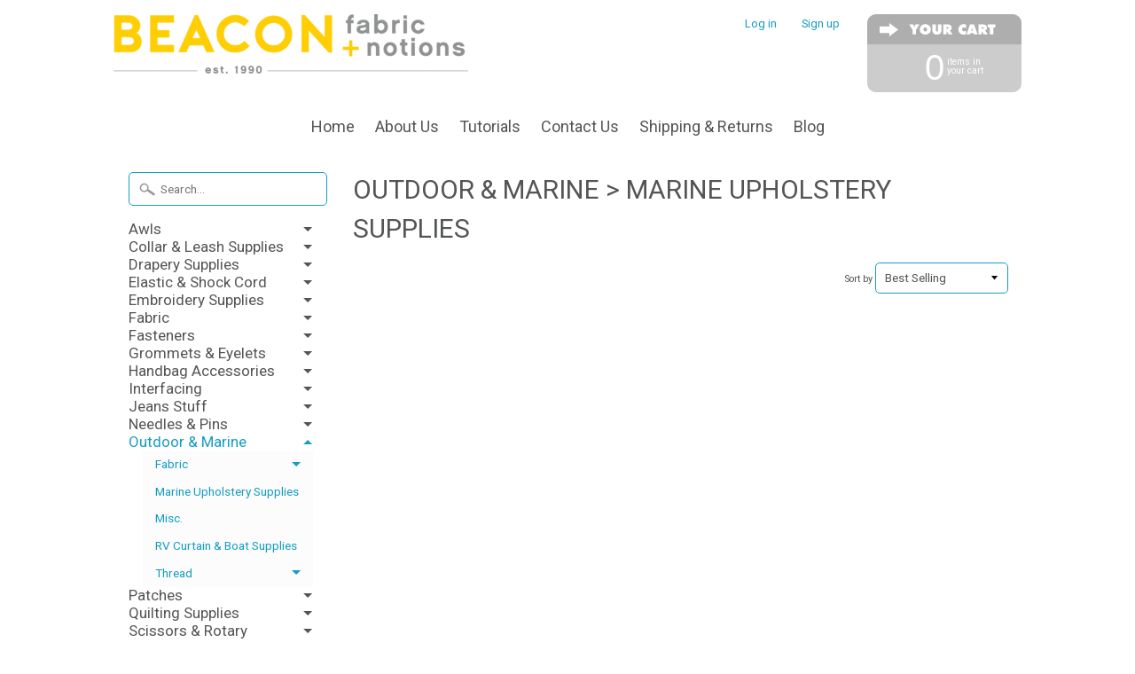

--- FILE ---
content_type: text/html; charset=utf-8
request_url: https://beaconfabric.com/collections/outdoor-marine-marine-upholstery-supplies
body_size: 16863
content:
<!DOCTYPE html>
<!--[if IE 8]> <html class="no-js lt-ie9" lang="en" > <![endif]-->
<!--[if gt IE 8]><!--> <html class="no-js" lang="en" > <!--<![endif]-->
<head>
<meta name="p:domain_verify" content="c24238d4ce954b38b3fffd21160dff6f"/>


 <!-- SEO Manager 6.0.3 -->
<meta name='seomanager' content='6.0' />
<title>Outdoor &amp; Marine &gt; Marine Upholstery Supplies</title>
<meta name='description' content='' /> 
<meta name="robots" content="index"> 
<meta name="robots" content="follow">
<meta name="google-site-verification" content="GRQt1Vekxx5kd6Ny0_ntDKfKhp6BhT-Ladx6OdnI5pQ" />


<!-- end: SEO Manager 6.0.3 -->


<meta name="google-site-verification" content="8yzthxkpGcelhSoDkzMFMIaD0uw7DcB9GIqIo5K-dWM" />
<meta charset="utf-8" />
<meta http-equiv="X-UA-Compatible" content="IE=edge" />  
<script>
document.documentElement.className = document.documentElement.className.replace("no-js","js");
this.top.location !== this.location && (this.top.location = this.location);
</script>  
<meta name="viewport" content="width=device-width, initial-scale=1.0">


  
  
  <link href="//fonts.googleapis.com/css?family=Roboto:400,700" rel="stylesheet" type="text/css" media="all" />


  

   
  
<link rel="shortcut icon" href="//beaconfabric.com/cdn/shop/t/7/assets/favicon.png?v=154893576989180068651491092423" />
<link rel="apple-touch-icon-precomposed" href="//beaconfabric.com/cdn/shop/t/7/assets/favicon-152.png?v=154842028736700409971491092424" />  




<link rel="canonical" href="https://beaconfabric.com/collections/outdoor-marine-marine-upholstery-supplies" /> 


  <meta property="og:type" content="website">
  <meta property="og:title" content="Outdoor &amp; Marine &gt; Marine Upholstery Supplies">
  
  <meta property="og:image" content="http://beaconfabric.com/cdn/shop/t/7/assets/logo.png?v=76760200375678741711491085046">
  <meta property="og:image:secure_url" content="https://beaconfabric.com/cdn/shop/t/7/assets/logo.png?v=76760200375678741711491085046">
  


  <meta property="og:url" content="https://beaconfabric.com/collections/outdoor-marine-marine-upholstery-supplies">
  <meta property="og:site_name" content="Beacon Fabric &amp; Notions">







<link href="//beaconfabric.com/cdn/shop/t/7/assets/styles.scss.css?v=160868276944575591141674755354" rel="stylesheet" type="text/css" media="all" />  

<script type="text/javascript" src="//ajax.googleapis.com/ajax/libs/jquery/1.12.0/jquery.min.js"></script>

<script src="//beaconfabric.com/cdn/shop/t/7/assets/shop.js?v=39091679738656371221489818336" type="text/javascript"></script> 



<script src="//beaconfabric.com/cdn/shopifycloud/storefront/assets/themes_support/option_selection-b017cd28.js" type="text/javascript"></script>

<!--[if lt IE 9]>
<script src="//html5shim.googlecode.com/svn/trunk/html5.js"></script>
<![endif]-->  
  
<script>window.performance && window.performance.mark && window.performance.mark('shopify.content_for_header.start');</script><meta name="google-site-verification" content="GRQt1Vekxx5kd6Ny0_ntDKfKhp6BhT-Ladx6OdnI5pQ">
<meta id="shopify-digital-wallet" name="shopify-digital-wallet" content="/11618410/digital_wallets/dialog">
<meta name="shopify-checkout-api-token" content="df8c849a79e7ad8c01cdb6429d2f4c5b">
<link rel="alternate" type="application/atom+xml" title="Feed" href="/collections/outdoor-marine-marine-upholstery-supplies.atom" />
<link rel="alternate" type="application/json+oembed" href="https://beaconfabric.com/collections/outdoor-marine-marine-upholstery-supplies.oembed">
<script async="async" src="/checkouts/internal/preloads.js?locale=en-US"></script>
<link rel="preconnect" href="https://shop.app" crossorigin="anonymous">
<script async="async" src="https://shop.app/checkouts/internal/preloads.js?locale=en-US&shop_id=11618410" crossorigin="anonymous"></script>
<script id="apple-pay-shop-capabilities" type="application/json">{"shopId":11618410,"countryCode":"US","currencyCode":"USD","merchantCapabilities":["supports3DS"],"merchantId":"gid:\/\/shopify\/Shop\/11618410","merchantName":"Beacon Fabric \u0026 Notions","requiredBillingContactFields":["postalAddress","email"],"requiredShippingContactFields":["postalAddress","email"],"shippingType":"shipping","supportedNetworks":["visa","masterCard","amex","discover","elo","jcb"],"total":{"type":"pending","label":"Beacon Fabric \u0026 Notions","amount":"1.00"},"shopifyPaymentsEnabled":true,"supportsSubscriptions":true}</script>
<script id="shopify-features" type="application/json">{"accessToken":"df8c849a79e7ad8c01cdb6429d2f4c5b","betas":["rich-media-storefront-analytics"],"domain":"beaconfabric.com","predictiveSearch":true,"shopId":11618410,"locale":"en"}</script>
<script>var Shopify = Shopify || {};
Shopify.shop = "fizzy-pops.myshopify.com";
Shopify.locale = "en";
Shopify.currency = {"active":"USD","rate":"1.0"};
Shopify.country = "US";
Shopify.theme = {"name":"Sunrise","id":85844929,"schema_name":null,"schema_version":null,"theme_store_id":57,"role":"main"};
Shopify.theme.handle = "null";
Shopify.theme.style = {"id":null,"handle":null};
Shopify.cdnHost = "beaconfabric.com/cdn";
Shopify.routes = Shopify.routes || {};
Shopify.routes.root = "/";</script>
<script type="module">!function(o){(o.Shopify=o.Shopify||{}).modules=!0}(window);</script>
<script>!function(o){function n(){var o=[];function n(){o.push(Array.prototype.slice.apply(arguments))}return n.q=o,n}var t=o.Shopify=o.Shopify||{};t.loadFeatures=n(),t.autoloadFeatures=n()}(window);</script>
<script>
  window.ShopifyPay = window.ShopifyPay || {};
  window.ShopifyPay.apiHost = "shop.app\/pay";
  window.ShopifyPay.redirectState = null;
</script>
<script id="shop-js-analytics" type="application/json">{"pageType":"collection"}</script>
<script defer="defer" async type="module" src="//beaconfabric.com/cdn/shopifycloud/shop-js/modules/v2/client.init-shop-cart-sync_C5BV16lS.en.esm.js"></script>
<script defer="defer" async type="module" src="//beaconfabric.com/cdn/shopifycloud/shop-js/modules/v2/chunk.common_CygWptCX.esm.js"></script>
<script type="module">
  await import("//beaconfabric.com/cdn/shopifycloud/shop-js/modules/v2/client.init-shop-cart-sync_C5BV16lS.en.esm.js");
await import("//beaconfabric.com/cdn/shopifycloud/shop-js/modules/v2/chunk.common_CygWptCX.esm.js");

  window.Shopify.SignInWithShop?.initShopCartSync?.({"fedCMEnabled":true,"windoidEnabled":true});

</script>
<script>
  window.Shopify = window.Shopify || {};
  if (!window.Shopify.featureAssets) window.Shopify.featureAssets = {};
  window.Shopify.featureAssets['shop-js'] = {"shop-cart-sync":["modules/v2/client.shop-cart-sync_ZFArdW7E.en.esm.js","modules/v2/chunk.common_CygWptCX.esm.js"],"init-fed-cm":["modules/v2/client.init-fed-cm_CmiC4vf6.en.esm.js","modules/v2/chunk.common_CygWptCX.esm.js"],"shop-button":["modules/v2/client.shop-button_tlx5R9nI.en.esm.js","modules/v2/chunk.common_CygWptCX.esm.js"],"shop-cash-offers":["modules/v2/client.shop-cash-offers_DOA2yAJr.en.esm.js","modules/v2/chunk.common_CygWptCX.esm.js","modules/v2/chunk.modal_D71HUcav.esm.js"],"init-windoid":["modules/v2/client.init-windoid_sURxWdc1.en.esm.js","modules/v2/chunk.common_CygWptCX.esm.js"],"shop-toast-manager":["modules/v2/client.shop-toast-manager_ClPi3nE9.en.esm.js","modules/v2/chunk.common_CygWptCX.esm.js"],"init-shop-email-lookup-coordinator":["modules/v2/client.init-shop-email-lookup-coordinator_B8hsDcYM.en.esm.js","modules/v2/chunk.common_CygWptCX.esm.js"],"init-shop-cart-sync":["modules/v2/client.init-shop-cart-sync_C5BV16lS.en.esm.js","modules/v2/chunk.common_CygWptCX.esm.js"],"avatar":["modules/v2/client.avatar_BTnouDA3.en.esm.js"],"pay-button":["modules/v2/client.pay-button_FdsNuTd3.en.esm.js","modules/v2/chunk.common_CygWptCX.esm.js"],"init-customer-accounts":["modules/v2/client.init-customer-accounts_DxDtT_ad.en.esm.js","modules/v2/client.shop-login-button_C5VAVYt1.en.esm.js","modules/v2/chunk.common_CygWptCX.esm.js","modules/v2/chunk.modal_D71HUcav.esm.js"],"init-shop-for-new-customer-accounts":["modules/v2/client.init-shop-for-new-customer-accounts_ChsxoAhi.en.esm.js","modules/v2/client.shop-login-button_C5VAVYt1.en.esm.js","modules/v2/chunk.common_CygWptCX.esm.js","modules/v2/chunk.modal_D71HUcav.esm.js"],"shop-login-button":["modules/v2/client.shop-login-button_C5VAVYt1.en.esm.js","modules/v2/chunk.common_CygWptCX.esm.js","modules/v2/chunk.modal_D71HUcav.esm.js"],"init-customer-accounts-sign-up":["modules/v2/client.init-customer-accounts-sign-up_CPSyQ0Tj.en.esm.js","modules/v2/client.shop-login-button_C5VAVYt1.en.esm.js","modules/v2/chunk.common_CygWptCX.esm.js","modules/v2/chunk.modal_D71HUcav.esm.js"],"shop-follow-button":["modules/v2/client.shop-follow-button_Cva4Ekp9.en.esm.js","modules/v2/chunk.common_CygWptCX.esm.js","modules/v2/chunk.modal_D71HUcav.esm.js"],"checkout-modal":["modules/v2/client.checkout-modal_BPM8l0SH.en.esm.js","modules/v2/chunk.common_CygWptCX.esm.js","modules/v2/chunk.modal_D71HUcav.esm.js"],"lead-capture":["modules/v2/client.lead-capture_Bi8yE_yS.en.esm.js","modules/v2/chunk.common_CygWptCX.esm.js","modules/v2/chunk.modal_D71HUcav.esm.js"],"shop-login":["modules/v2/client.shop-login_D6lNrXab.en.esm.js","modules/v2/chunk.common_CygWptCX.esm.js","modules/v2/chunk.modal_D71HUcav.esm.js"],"payment-terms":["modules/v2/client.payment-terms_CZxnsJam.en.esm.js","modules/v2/chunk.common_CygWptCX.esm.js","modules/v2/chunk.modal_D71HUcav.esm.js"]};
</script>
<script>(function() {
  var isLoaded = false;
  function asyncLoad() {
    if (isLoaded) return;
    isLoaded = true;
    var urls = ["https:\/\/embed.tawk.to\/widget-script\/5967e55d6edc1c10b0345e56\/default.js?shop=fizzy-pops.myshopify.com","https:\/\/cks3.amplifiedcdn.com\/ckjs.production.min.js?unique_id=fizzy-pops.myshopify.com\u0026shop=fizzy-pops.myshopify.com","https:\/\/ccjs.amplifiedcdn.com\/ccjs.umd.js?unique_id=fizzy-pops.myshopify.com\u0026shop=fizzy-pops.myshopify.com"];
    for (var i = 0; i < urls.length; i++) {
      var s = document.createElement('script');
      s.type = 'text/javascript';
      s.async = true;
      s.src = urls[i];
      var x = document.getElementsByTagName('script')[0];
      x.parentNode.insertBefore(s, x);
    }
  };
  if(window.attachEvent) {
    window.attachEvent('onload', asyncLoad);
  } else {
    window.addEventListener('load', asyncLoad, false);
  }
})();</script>
<script id="__st">var __st={"a":11618410,"offset":-25200,"reqid":"289ca2e3-7635-4d12-87fe-54f58333f0dd-1768663870","pageurl":"beaconfabric.com\/collections\/outdoor-marine-marine-upholstery-supplies","u":"abfd1887197f","p":"collection","rtyp":"collection","rid":419151501};</script>
<script>window.ShopifyPaypalV4VisibilityTracking = true;</script>
<script id="captcha-bootstrap">!function(){'use strict';const t='contact',e='account',n='new_comment',o=[[t,t],['blogs',n],['comments',n],[t,'customer']],c=[[e,'customer_login'],[e,'guest_login'],[e,'recover_customer_password'],[e,'create_customer']],r=t=>t.map((([t,e])=>`form[action*='/${t}']:not([data-nocaptcha='true']) input[name='form_type'][value='${e}']`)).join(','),a=t=>()=>t?[...document.querySelectorAll(t)].map((t=>t.form)):[];function s(){const t=[...o],e=r(t);return a(e)}const i='password',u='form_key',d=['recaptcha-v3-token','g-recaptcha-response','h-captcha-response',i],f=()=>{try{return window.sessionStorage}catch{return}},m='__shopify_v',_=t=>t.elements[u];function p(t,e,n=!1){try{const o=window.sessionStorage,c=JSON.parse(o.getItem(e)),{data:r}=function(t){const{data:e,action:n}=t;return t[m]||n?{data:e,action:n}:{data:t,action:n}}(c);for(const[e,n]of Object.entries(r))t.elements[e]&&(t.elements[e].value=n);n&&o.removeItem(e)}catch(o){console.error('form repopulation failed',{error:o})}}const l='form_type',E='cptcha';function T(t){t.dataset[E]=!0}const w=window,h=w.document,L='Shopify',v='ce_forms',y='captcha';let A=!1;((t,e)=>{const n=(g='f06e6c50-85a8-45c8-87d0-21a2b65856fe',I='https://cdn.shopify.com/shopifycloud/storefront-forms-hcaptcha/ce_storefront_forms_captcha_hcaptcha.v1.5.2.iife.js',D={infoText:'Protected by hCaptcha',privacyText:'Privacy',termsText:'Terms'},(t,e,n)=>{const o=w[L][v],c=o.bindForm;if(c)return c(t,g,e,D).then(n);var r;o.q.push([[t,g,e,D],n]),r=I,A||(h.body.append(Object.assign(h.createElement('script'),{id:'captcha-provider',async:!0,src:r})),A=!0)});var g,I,D;w[L]=w[L]||{},w[L][v]=w[L][v]||{},w[L][v].q=[],w[L][y]=w[L][y]||{},w[L][y].protect=function(t,e){n(t,void 0,e),T(t)},Object.freeze(w[L][y]),function(t,e,n,w,h,L){const[v,y,A,g]=function(t,e,n){const i=e?o:[],u=t?c:[],d=[...i,...u],f=r(d),m=r(i),_=r(d.filter((([t,e])=>n.includes(e))));return[a(f),a(m),a(_),s()]}(w,h,L),I=t=>{const e=t.target;return e instanceof HTMLFormElement?e:e&&e.form},D=t=>v().includes(t);t.addEventListener('submit',(t=>{const e=I(t);if(!e)return;const n=D(e)&&!e.dataset.hcaptchaBound&&!e.dataset.recaptchaBound,o=_(e),c=g().includes(e)&&(!o||!o.value);(n||c)&&t.preventDefault(),c&&!n&&(function(t){try{if(!f())return;!function(t){const e=f();if(!e)return;const n=_(t);if(!n)return;const o=n.value;o&&e.removeItem(o)}(t);const e=Array.from(Array(32),(()=>Math.random().toString(36)[2])).join('');!function(t,e){_(t)||t.append(Object.assign(document.createElement('input'),{type:'hidden',name:u})),t.elements[u].value=e}(t,e),function(t,e){const n=f();if(!n)return;const o=[...t.querySelectorAll(`input[type='${i}']`)].map((({name:t})=>t)),c=[...d,...o],r={};for(const[a,s]of new FormData(t).entries())c.includes(a)||(r[a]=s);n.setItem(e,JSON.stringify({[m]:1,action:t.action,data:r}))}(t,e)}catch(e){console.error('failed to persist form',e)}}(e),e.submit())}));const S=(t,e)=>{t&&!t.dataset[E]&&(n(t,e.some((e=>e===t))),T(t))};for(const o of['focusin','change'])t.addEventListener(o,(t=>{const e=I(t);D(e)&&S(e,y())}));const B=e.get('form_key'),M=e.get(l),P=B&&M;t.addEventListener('DOMContentLoaded',(()=>{const t=y();if(P)for(const e of t)e.elements[l].value===M&&p(e,B);[...new Set([...A(),...v().filter((t=>'true'===t.dataset.shopifyCaptcha))])].forEach((e=>S(e,t)))}))}(h,new URLSearchParams(w.location.search),n,t,e,['guest_login'])})(!0,!0)}();</script>
<script integrity="sha256-4kQ18oKyAcykRKYeNunJcIwy7WH5gtpwJnB7kiuLZ1E=" data-source-attribution="shopify.loadfeatures" defer="defer" src="//beaconfabric.com/cdn/shopifycloud/storefront/assets/storefront/load_feature-a0a9edcb.js" crossorigin="anonymous"></script>
<script crossorigin="anonymous" defer="defer" src="//beaconfabric.com/cdn/shopifycloud/storefront/assets/shopify_pay/storefront-65b4c6d7.js?v=20250812"></script>
<script data-source-attribution="shopify.dynamic_checkout.dynamic.init">var Shopify=Shopify||{};Shopify.PaymentButton=Shopify.PaymentButton||{isStorefrontPortableWallets:!0,init:function(){window.Shopify.PaymentButton.init=function(){};var t=document.createElement("script");t.src="https://beaconfabric.com/cdn/shopifycloud/portable-wallets/latest/portable-wallets.en.js",t.type="module",document.head.appendChild(t)}};
</script>
<script data-source-attribution="shopify.dynamic_checkout.buyer_consent">
  function portableWalletsHideBuyerConsent(e){var t=document.getElementById("shopify-buyer-consent"),n=document.getElementById("shopify-subscription-policy-button");t&&n&&(t.classList.add("hidden"),t.setAttribute("aria-hidden","true"),n.removeEventListener("click",e))}function portableWalletsShowBuyerConsent(e){var t=document.getElementById("shopify-buyer-consent"),n=document.getElementById("shopify-subscription-policy-button");t&&n&&(t.classList.remove("hidden"),t.removeAttribute("aria-hidden"),n.addEventListener("click",e))}window.Shopify?.PaymentButton&&(window.Shopify.PaymentButton.hideBuyerConsent=portableWalletsHideBuyerConsent,window.Shopify.PaymentButton.showBuyerConsent=portableWalletsShowBuyerConsent);
</script>
<script data-source-attribution="shopify.dynamic_checkout.cart.bootstrap">document.addEventListener("DOMContentLoaded",(function(){function t(){return document.querySelector("shopify-accelerated-checkout-cart, shopify-accelerated-checkout")}if(t())Shopify.PaymentButton.init();else{new MutationObserver((function(e,n){t()&&(Shopify.PaymentButton.init(),n.disconnect())})).observe(document.body,{childList:!0,subtree:!0})}}));
</script>
<link id="shopify-accelerated-checkout-styles" rel="stylesheet" media="screen" href="https://beaconfabric.com/cdn/shopifycloud/portable-wallets/latest/accelerated-checkout-backwards-compat.css" crossorigin="anonymous">
<style id="shopify-accelerated-checkout-cart">
        #shopify-buyer-consent {
  margin-top: 1em;
  display: inline-block;
  width: 100%;
}

#shopify-buyer-consent.hidden {
  display: none;
}

#shopify-subscription-policy-button {
  background: none;
  border: none;
  padding: 0;
  text-decoration: underline;
  font-size: inherit;
  cursor: pointer;
}

#shopify-subscription-policy-button::before {
  box-shadow: none;
}

      </style>

<script>window.performance && window.performance.mark && window.performance.mark('shopify.content_for_header.end');</script>
  
  <script>
                    var baconMenu = { force_load_jquery: 
                      false}; 
                    baconMenu.menus = [{"handle":"adhesives-10222","sort_order_type":"manual","options":{"max_collections":99999,"max_products":99999,"link_color":"#333","offset":0,"mobile_width":500,"border_color":"#ccc","highlight_color":"#333","background_color":"white","font_size":"1em","animation":"slide","z_index":300,"disable_at_width":0,"layout":"left-to-right","mobile_text_align":"left","padding":30,"vertical_align":"middle","trigger_event":"hover","hover_delay":200,"image_size":80,"show_more_sub_items":true,"more_sub_items_wording":"All","spacing":"normal","image_quality":"large","split_columns":0,"float_columns":false,"sub_item_padding":"normal","top_level_columns":"auto","horizontal_offset":0},"sub_items":{"max_children":0,"items":[]}},{"handle":"tools--9535","sort_order_type":"manual","options":{"max_collections":99999,"max_products":99999,"link_color":"#333","offset":0,"mobile_width":500,"border_color":"#ccc","highlight_color":"#333","background_color":"white","font_size":"1em","animation":"slide","z_index":300,"disable_at_width":0,"layout":"left-to-right","mobile_text_align":"left","padding":30,"vertical_align":"middle","trigger_event":"hover","hover_delay":200,"image_size":80,"show_more_sub_items":true,"more_sub_items_wording":"All","spacing":"normal","image_quality":"large","split_columns":0,"float_columns":false,"sub_item_padding":"normal","top_level_columns":"auto","horizontal_offset":0},"sub_items":{"max_children":0,"items":[]}},{"handle":"upholstery-supplies-8504","sort_order_type":"manual","options":{"max_collections":99999,"max_products":99999,"link_color":"#333","offset":0,"mobile_width":500,"border_color":"#ccc","highlight_color":"#333","background_color":"white","font_size":"1em","animation":"slide","z_index":300,"disable_at_width":0,"layout":"left-to-right","mobile_text_align":"left","padding":30,"vertical_align":"middle","trigger_event":"hover","hover_delay":200,"image_size":80,"show_more_sub_items":true,"more_sub_items_wording":"All","spacing":"normal","image_quality":"large","split_columns":0,"float_columns":false,"sub_item_padding":"normal","top_level_columns":"auto","horizontal_offset":0},"sub_items":{"max_children":0,"items":[]}},{"handle":"drapery-supplies-8503","sort_order_type":"manual","options":{"max_collections":99999,"max_products":99999,"link_color":"#333","offset":0,"mobile_width":500,"border_color":"#ccc","highlight_color":"#333","background_color":"white","font_size":"1em","animation":"slide","z_index":300,"disable_at_width":0,"layout":"left-to-right","mobile_text_align":"left","padding":30,"vertical_align":"middle","trigger_event":"hover","hover_delay":200,"image_size":80,"show_more_sub_items":true,"more_sub_items_wording":"All","spacing":"normal","image_quality":"large","split_columns":0,"float_columns":false,"sub_item_padding":"normal","top_level_columns":"auto","horizontal_offset":0},"sub_items":{"max_children":0,"items":[]}},{"handle":"notions-8121","sort_order_type":"manual","options":{"max_collections":99999,"max_products":99999,"link_color":"#333","offset":0,"mobile_width":1800,"border_color":"#ccc","highlight_color":"#333","background_color":"white","font_size":"1em","animation":"slide","z_index":300,"disable_at_width":0,"layout":"left-to-right","mobile_text_align":"left","padding":30,"vertical_align":"middle","trigger_event":"hover","hover_delay":200,"image_size":80,"show_more_sub_items":false,"more_sub_items_wording":"All","spacing":"normal","image_quality":"large","split_columns":0,"float_columns":false,"sub_item_padding":"normal","top_level_columns":"auto","horizontal_offset":0},"sub_items":{"max_children":0,"items":[]}},{"handle":"thread-8120","sort_order_type":"manual","options":{"max_collections":99999,"max_products":99999,"link_color":"#333","offset":0,"mobile_width":1800,"border_color":"#ccc","highlight_color":"#333","background_color":"white","font_size":"1em","animation":"slide","z_index":300,"disable_at_width":0,"layout":"left-to-right","mobile_text_align":"left","padding":30,"vertical_align":"middle","trigger_event":"hover","hover_delay":200,"image_size":80,"show_more_sub_items":false,"more_sub_items_wording":"All","spacing":"normal","image_quality":"large","split_columns":0,"float_columns":false,"sub_item_padding":"normal","top_level_columns":"auto","horizontal_offset":0},"sub_items":{"max_children":0,"items":[]}},{"handle":"zippers-8119","sort_order_type":"manual","options":{"max_collections":99999,"max_products":99999,"link_color":"#333","offset":0,"mobile_width":1800,"border_color":"#ccc","highlight_color":"#333","background_color":"white","font_size":"1em","animation":"slide","z_index":300,"disable_at_width":0,"layout":"left-to-right","mobile_text_align":"left","padding":30,"vertical_align":"middle","trigger_event":"hover","hover_delay":200,"image_size":80,"show_more_sub_items":false,"more_sub_items_wording":"All","spacing":"normal","image_quality":"large","split_columns":0,"float_columns":false,"sub_item_padding":"normal","top_level_columns":"auto","horizontal_offset":0},"sub_items":{"max_children":0,"items":[]}},{"handle":"home-6147","sort_order_type":"manual","options":{"max_collections":99999,"max_products":99999,"link_color":"#333","offset":0,"mobile_width":1800,"border_color":"#ccc","highlight_color":"#333","background_color":"white","font_size":"1em","animation":"slide","z_index":300,"disable_at_width":0,"layout":"left-to-right","mobile_text_align":"left","padding":30,"vertical_align":"middle","trigger_event":"hover","hover_delay":200,"image_size":80,"show_more_sub_items":false,"more_sub_items_wording":"All","spacing":"normal","image_quality":"large","split_columns":0,"float_columns":false,"sub_item_padding":"normal","top_level_columns":"auto","horizontal_offset":0},"sub_items":{"max_children":0,"items":[]}},{"handle":"fabrics-6212","sort_order_type":"manual","options":{"max_collections":99999,"max_products":99999,"link_color":"#333","offset":0,"mobile_width":1800,"border_color":"#ccc","highlight_color":"#333","background_color":"white","font_size":"1em","animation":"slide","z_index":300,"disable_at_width":0,"layout":"left-to-right","mobile_text_align":"left","padding":30,"vertical_align":"middle","trigger_event":"hover","hover_delay":200,"image_size":80,"show_more_sub_items":false,"more_sub_items_wording":"All","spacing":"normal","image_quality":"large","split_columns":0,"float_columns":false,"sub_item_padding":"normal","top_level_columns":"auto","horizontal_offset":0},"sub_items":{"max_children":0,"items":[]}},{"handle":"buttons-6927","sort_order_type":"manual","options":{"max_collections":99999,"max_products":99999,"link_color":"#333","offset":0,"mobile_width":1800,"border_color":"#ccc","highlight_color":"#333","background_color":"white","font_size":"1em","animation":"slide","z_index":300,"disable_at_width":0,"layout":"left-to-right","mobile_text_align":"left","padding":30,"vertical_align":"middle","trigger_event":"hover","hover_delay":200,"image_size":80,"show_more_sub_items":false,"more_sub_items_wording":"All","spacing":"normal","image_quality":"large","split_columns":0,"float_columns":false,"sub_item_padding":"normal","top_level_columns":"auto","horizontal_offset":0},"sub_items":{"max_children":0,"items":[]}},{"handle":"books-6928","sort_order_type":"manual","options":{"max_collections":99999,"max_products":99999,"link_color":"#333","offset":0,"mobile_width":1800,"border_color":"#ccc","highlight_color":"#333","background_color":"white","font_size":"1em","animation":"slide","z_index":300,"disable_at_width":0,"layout":"left-to-right","mobile_text_align":"left","padding":30,"vertical_align":"middle","trigger_event":"hover","hover_delay":200,"image_size":80,"show_more_sub_items":false,"more_sub_items_wording":"All","spacing":"normal","image_quality":"large","split_columns":0,"float_columns":false,"sub_item_padding":"normal","top_level_columns":"auto","horizontal_offset":0},"sub_items":{"max_children":0,"items":[]}}];
                    </script><script src='//baconmenu.herokuapp.com/assets/bacon-50a6a9f4c7fa14a6669b58ab3cb4732d.js' async></script><link rel='stylesheet' href='//baconmenu.herokuapp.com/assets/menu/bacon-b495f3775e0624d16d1379bd41638956.css'><style>#bacon-highway.bacon-menu.bacon-highway-menu {

}

#bacon-highway.bacon-menu.bacon-highway-menu.bacon-mobile {
  display: block !important;
}

#bacon-highway.bacon-menu.bacon-highway-menu.bacon-mobile .bacon-highway-mobile.active {
  background: #d3c35d !important;
  text-transform: uppercase !important;
  font-weight: normal;
}

#bacon-highway.bacon-menu.bacon-highway-menu.bacon-mobile .bacon-highway-mobile:hover {
  background: #709899 !important;
}

#side-menu a.newfont {
  background: none !important;
  margin: 0; 
  padding: 0 !important; 
  line-height: 1.2; 
  border-radius: 0 !important;
  cursor: pointer;
  background-color: 0 !important; 
  background-image: -webkit-gradient(linear, left top, left bottom, from(#709899), to(#709899)); 
  background-image: none !important;
}</style>
  

























<!-- BeginConsistentCartAddon -->  <script>    Shopify.customer_logged_in = false ;  Shopify.customer_email = "" ;  Shopify.log_uuids = true;    </script>  <!-- EndConsistentCartAddon -->
<link href="https://monorail-edge.shopifysvc.com" rel="dns-prefetch">
<script>(function(){if ("sendBeacon" in navigator && "performance" in window) {try {var session_token_from_headers = performance.getEntriesByType('navigation')[0].serverTiming.find(x => x.name == '_s').description;} catch {var session_token_from_headers = undefined;}var session_cookie_matches = document.cookie.match(/_shopify_s=([^;]*)/);var session_token_from_cookie = session_cookie_matches && session_cookie_matches.length === 2 ? session_cookie_matches[1] : "";var session_token = session_token_from_headers || session_token_from_cookie || "";function handle_abandonment_event(e) {var entries = performance.getEntries().filter(function(entry) {return /monorail-edge.shopifysvc.com/.test(entry.name);});if (!window.abandonment_tracked && entries.length === 0) {window.abandonment_tracked = true;var currentMs = Date.now();var navigation_start = performance.timing.navigationStart;var payload = {shop_id: 11618410,url: window.location.href,navigation_start,duration: currentMs - navigation_start,session_token,page_type: "collection"};window.navigator.sendBeacon("https://monorail-edge.shopifysvc.com/v1/produce", JSON.stringify({schema_id: "online_store_buyer_site_abandonment/1.1",payload: payload,metadata: {event_created_at_ms: currentMs,event_sent_at_ms: currentMs}}));}}window.addEventListener('pagehide', handle_abandonment_event);}}());</script>
<script id="web-pixels-manager-setup">(function e(e,d,r,n,o){if(void 0===o&&(o={}),!Boolean(null===(a=null===(i=window.Shopify)||void 0===i?void 0:i.analytics)||void 0===a?void 0:a.replayQueue)){var i,a;window.Shopify=window.Shopify||{};var t=window.Shopify;t.analytics=t.analytics||{};var s=t.analytics;s.replayQueue=[],s.publish=function(e,d,r){return s.replayQueue.push([e,d,r]),!0};try{self.performance.mark("wpm:start")}catch(e){}var l=function(){var e={modern:/Edge?\/(1{2}[4-9]|1[2-9]\d|[2-9]\d{2}|\d{4,})\.\d+(\.\d+|)|Firefox\/(1{2}[4-9]|1[2-9]\d|[2-9]\d{2}|\d{4,})\.\d+(\.\d+|)|Chrom(ium|e)\/(9{2}|\d{3,})\.\d+(\.\d+|)|(Maci|X1{2}).+ Version\/(15\.\d+|(1[6-9]|[2-9]\d|\d{3,})\.\d+)([,.]\d+|)( \(\w+\)|)( Mobile\/\w+|) Safari\/|Chrome.+OPR\/(9{2}|\d{3,})\.\d+\.\d+|(CPU[ +]OS|iPhone[ +]OS|CPU[ +]iPhone|CPU IPhone OS|CPU iPad OS)[ +]+(15[._]\d+|(1[6-9]|[2-9]\d|\d{3,})[._]\d+)([._]\d+|)|Android:?[ /-](13[3-9]|1[4-9]\d|[2-9]\d{2}|\d{4,})(\.\d+|)(\.\d+|)|Android.+Firefox\/(13[5-9]|1[4-9]\d|[2-9]\d{2}|\d{4,})\.\d+(\.\d+|)|Android.+Chrom(ium|e)\/(13[3-9]|1[4-9]\d|[2-9]\d{2}|\d{4,})\.\d+(\.\d+|)|SamsungBrowser\/([2-9]\d|\d{3,})\.\d+/,legacy:/Edge?\/(1[6-9]|[2-9]\d|\d{3,})\.\d+(\.\d+|)|Firefox\/(5[4-9]|[6-9]\d|\d{3,})\.\d+(\.\d+|)|Chrom(ium|e)\/(5[1-9]|[6-9]\d|\d{3,})\.\d+(\.\d+|)([\d.]+$|.*Safari\/(?![\d.]+ Edge\/[\d.]+$))|(Maci|X1{2}).+ Version\/(10\.\d+|(1[1-9]|[2-9]\d|\d{3,})\.\d+)([,.]\d+|)( \(\w+\)|)( Mobile\/\w+|) Safari\/|Chrome.+OPR\/(3[89]|[4-9]\d|\d{3,})\.\d+\.\d+|(CPU[ +]OS|iPhone[ +]OS|CPU[ +]iPhone|CPU IPhone OS|CPU iPad OS)[ +]+(10[._]\d+|(1[1-9]|[2-9]\d|\d{3,})[._]\d+)([._]\d+|)|Android:?[ /-](13[3-9]|1[4-9]\d|[2-9]\d{2}|\d{4,})(\.\d+|)(\.\d+|)|Mobile Safari.+OPR\/([89]\d|\d{3,})\.\d+\.\d+|Android.+Firefox\/(13[5-9]|1[4-9]\d|[2-9]\d{2}|\d{4,})\.\d+(\.\d+|)|Android.+Chrom(ium|e)\/(13[3-9]|1[4-9]\d|[2-9]\d{2}|\d{4,})\.\d+(\.\d+|)|Android.+(UC? ?Browser|UCWEB|U3)[ /]?(15\.([5-9]|\d{2,})|(1[6-9]|[2-9]\d|\d{3,})\.\d+)\.\d+|SamsungBrowser\/(5\.\d+|([6-9]|\d{2,})\.\d+)|Android.+MQ{2}Browser\/(14(\.(9|\d{2,})|)|(1[5-9]|[2-9]\d|\d{3,})(\.\d+|))(\.\d+|)|K[Aa][Ii]OS\/(3\.\d+|([4-9]|\d{2,})\.\d+)(\.\d+|)/},d=e.modern,r=e.legacy,n=navigator.userAgent;return n.match(d)?"modern":n.match(r)?"legacy":"unknown"}(),u="modern"===l?"modern":"legacy",c=(null!=n?n:{modern:"",legacy:""})[u],f=function(e){return[e.baseUrl,"/wpm","/b",e.hashVersion,"modern"===e.buildTarget?"m":"l",".js"].join("")}({baseUrl:d,hashVersion:r,buildTarget:u}),m=function(e){var d=e.version,r=e.bundleTarget,n=e.surface,o=e.pageUrl,i=e.monorailEndpoint;return{emit:function(e){var a=e.status,t=e.errorMsg,s=(new Date).getTime(),l=JSON.stringify({metadata:{event_sent_at_ms:s},events:[{schema_id:"web_pixels_manager_load/3.1",payload:{version:d,bundle_target:r,page_url:o,status:a,surface:n,error_msg:t},metadata:{event_created_at_ms:s}}]});if(!i)return console&&console.warn&&console.warn("[Web Pixels Manager] No Monorail endpoint provided, skipping logging."),!1;try{return self.navigator.sendBeacon.bind(self.navigator)(i,l)}catch(e){}var u=new XMLHttpRequest;try{return u.open("POST",i,!0),u.setRequestHeader("Content-Type","text/plain"),u.send(l),!0}catch(e){return console&&console.warn&&console.warn("[Web Pixels Manager] Got an unhandled error while logging to Monorail."),!1}}}}({version:r,bundleTarget:l,surface:e.surface,pageUrl:self.location.href,monorailEndpoint:e.monorailEndpoint});try{o.browserTarget=l,function(e){var d=e.src,r=e.async,n=void 0===r||r,o=e.onload,i=e.onerror,a=e.sri,t=e.scriptDataAttributes,s=void 0===t?{}:t,l=document.createElement("script"),u=document.querySelector("head"),c=document.querySelector("body");if(l.async=n,l.src=d,a&&(l.integrity=a,l.crossOrigin="anonymous"),s)for(var f in s)if(Object.prototype.hasOwnProperty.call(s,f))try{l.dataset[f]=s[f]}catch(e){}if(o&&l.addEventListener("load",o),i&&l.addEventListener("error",i),u)u.appendChild(l);else{if(!c)throw new Error("Did not find a head or body element to append the script");c.appendChild(l)}}({src:f,async:!0,onload:function(){if(!function(){var e,d;return Boolean(null===(d=null===(e=window.Shopify)||void 0===e?void 0:e.analytics)||void 0===d?void 0:d.initialized)}()){var d=window.webPixelsManager.init(e)||void 0;if(d){var r=window.Shopify.analytics;r.replayQueue.forEach((function(e){var r=e[0],n=e[1],o=e[2];d.publishCustomEvent(r,n,o)})),r.replayQueue=[],r.publish=d.publishCustomEvent,r.visitor=d.visitor,r.initialized=!0}}},onerror:function(){return m.emit({status:"failed",errorMsg:"".concat(f," has failed to load")})},sri:function(e){var d=/^sha384-[A-Za-z0-9+/=]+$/;return"string"==typeof e&&d.test(e)}(c)?c:"",scriptDataAttributes:o}),m.emit({status:"loading"})}catch(e){m.emit({status:"failed",errorMsg:(null==e?void 0:e.message)||"Unknown error"})}}})({shopId: 11618410,storefrontBaseUrl: "https://beaconfabric.com",extensionsBaseUrl: "https://extensions.shopifycdn.com/cdn/shopifycloud/web-pixels-manager",monorailEndpoint: "https://monorail-edge.shopifysvc.com/unstable/produce_batch",surface: "storefront-renderer",enabledBetaFlags: ["2dca8a86"],webPixelsConfigList: [{"id":"899547425","configuration":"{\"config\":\"{\\\"pixel_id\\\":\\\"GT-NC6VJFL\\\",\\\"target_country\\\":\\\"US\\\",\\\"gtag_events\\\":[{\\\"type\\\":\\\"purchase\\\",\\\"action_label\\\":\\\"MC-72FX5KQMV4\\\"},{\\\"type\\\":\\\"page_view\\\",\\\"action_label\\\":\\\"MC-72FX5KQMV4\\\"},{\\\"type\\\":\\\"view_item\\\",\\\"action_label\\\":\\\"MC-72FX5KQMV4\\\"}],\\\"enable_monitoring_mode\\\":false}\"}","eventPayloadVersion":"v1","runtimeContext":"OPEN","scriptVersion":"b2a88bafab3e21179ed38636efcd8a93","type":"APP","apiClientId":1780363,"privacyPurposes":[],"dataSharingAdjustments":{"protectedCustomerApprovalScopes":["read_customer_address","read_customer_email","read_customer_name","read_customer_personal_data","read_customer_phone"]}},{"id":"141361441","eventPayloadVersion":"v1","runtimeContext":"LAX","scriptVersion":"1","type":"CUSTOM","privacyPurposes":["ANALYTICS"],"name":"Google Analytics tag (migrated)"},{"id":"shopify-app-pixel","configuration":"{}","eventPayloadVersion":"v1","runtimeContext":"STRICT","scriptVersion":"0450","apiClientId":"shopify-pixel","type":"APP","privacyPurposes":["ANALYTICS","MARKETING"]},{"id":"shopify-custom-pixel","eventPayloadVersion":"v1","runtimeContext":"LAX","scriptVersion":"0450","apiClientId":"shopify-pixel","type":"CUSTOM","privacyPurposes":["ANALYTICS","MARKETING"]}],isMerchantRequest: false,initData: {"shop":{"name":"Beacon Fabric \u0026 Notions","paymentSettings":{"currencyCode":"USD"},"myshopifyDomain":"fizzy-pops.myshopify.com","countryCode":"US","storefrontUrl":"https:\/\/beaconfabric.com"},"customer":null,"cart":null,"checkout":null,"productVariants":[],"purchasingCompany":null},},"https://beaconfabric.com/cdn","fcfee988w5aeb613cpc8e4bc33m6693e112",{"modern":"","legacy":""},{"shopId":"11618410","storefrontBaseUrl":"https:\/\/beaconfabric.com","extensionBaseUrl":"https:\/\/extensions.shopifycdn.com\/cdn\/shopifycloud\/web-pixels-manager","surface":"storefront-renderer","enabledBetaFlags":"[\"2dca8a86\"]","isMerchantRequest":"false","hashVersion":"fcfee988w5aeb613cpc8e4bc33m6693e112","publish":"custom","events":"[[\"page_viewed\",{}],[\"collection_viewed\",{\"collection\":{\"id\":\"419151501\",\"title\":\"Outdoor \u0026 Marine \u003e Marine Upholstery Supplies\",\"productVariants\":[]}}]]"});</script><script>
  window.ShopifyAnalytics = window.ShopifyAnalytics || {};
  window.ShopifyAnalytics.meta = window.ShopifyAnalytics.meta || {};
  window.ShopifyAnalytics.meta.currency = 'USD';
  var meta = {"products":[],"page":{"pageType":"collection","resourceType":"collection","resourceId":419151501,"requestId":"289ca2e3-7635-4d12-87fe-54f58333f0dd-1768663870"}};
  for (var attr in meta) {
    window.ShopifyAnalytics.meta[attr] = meta[attr];
  }
</script>
<script class="analytics">
  (function () {
    var customDocumentWrite = function(content) {
      var jquery = null;

      if (window.jQuery) {
        jquery = window.jQuery;
      } else if (window.Checkout && window.Checkout.$) {
        jquery = window.Checkout.$;
      }

      if (jquery) {
        jquery('body').append(content);
      }
    };

    var hasLoggedConversion = function(token) {
      if (token) {
        return document.cookie.indexOf('loggedConversion=' + token) !== -1;
      }
      return false;
    }

    var setCookieIfConversion = function(token) {
      if (token) {
        var twoMonthsFromNow = new Date(Date.now());
        twoMonthsFromNow.setMonth(twoMonthsFromNow.getMonth() + 2);

        document.cookie = 'loggedConversion=' + token + '; expires=' + twoMonthsFromNow;
      }
    }

    var trekkie = window.ShopifyAnalytics.lib = window.trekkie = window.trekkie || [];
    if (trekkie.integrations) {
      return;
    }
    trekkie.methods = [
      'identify',
      'page',
      'ready',
      'track',
      'trackForm',
      'trackLink'
    ];
    trekkie.factory = function(method) {
      return function() {
        var args = Array.prototype.slice.call(arguments);
        args.unshift(method);
        trekkie.push(args);
        return trekkie;
      };
    };
    for (var i = 0; i < trekkie.methods.length; i++) {
      var key = trekkie.methods[i];
      trekkie[key] = trekkie.factory(key);
    }
    trekkie.load = function(config) {
      trekkie.config = config || {};
      trekkie.config.initialDocumentCookie = document.cookie;
      var first = document.getElementsByTagName('script')[0];
      var script = document.createElement('script');
      script.type = 'text/javascript';
      script.onerror = function(e) {
        var scriptFallback = document.createElement('script');
        scriptFallback.type = 'text/javascript';
        scriptFallback.onerror = function(error) {
                var Monorail = {
      produce: function produce(monorailDomain, schemaId, payload) {
        var currentMs = new Date().getTime();
        var event = {
          schema_id: schemaId,
          payload: payload,
          metadata: {
            event_created_at_ms: currentMs,
            event_sent_at_ms: currentMs
          }
        };
        return Monorail.sendRequest("https://" + monorailDomain + "/v1/produce", JSON.stringify(event));
      },
      sendRequest: function sendRequest(endpointUrl, payload) {
        // Try the sendBeacon API
        if (window && window.navigator && typeof window.navigator.sendBeacon === 'function' && typeof window.Blob === 'function' && !Monorail.isIos12()) {
          var blobData = new window.Blob([payload], {
            type: 'text/plain'
          });

          if (window.navigator.sendBeacon(endpointUrl, blobData)) {
            return true;
          } // sendBeacon was not successful

        } // XHR beacon

        var xhr = new XMLHttpRequest();

        try {
          xhr.open('POST', endpointUrl);
          xhr.setRequestHeader('Content-Type', 'text/plain');
          xhr.send(payload);
        } catch (e) {
          console.log(e);
        }

        return false;
      },
      isIos12: function isIos12() {
        return window.navigator.userAgent.lastIndexOf('iPhone; CPU iPhone OS 12_') !== -1 || window.navigator.userAgent.lastIndexOf('iPad; CPU OS 12_') !== -1;
      }
    };
    Monorail.produce('monorail-edge.shopifysvc.com',
      'trekkie_storefront_load_errors/1.1',
      {shop_id: 11618410,
      theme_id: 85844929,
      app_name: "storefront",
      context_url: window.location.href,
      source_url: "//beaconfabric.com/cdn/s/trekkie.storefront.cd680fe47e6c39ca5d5df5f0a32d569bc48c0f27.min.js"});

        };
        scriptFallback.async = true;
        scriptFallback.src = '//beaconfabric.com/cdn/s/trekkie.storefront.cd680fe47e6c39ca5d5df5f0a32d569bc48c0f27.min.js';
        first.parentNode.insertBefore(scriptFallback, first);
      };
      script.async = true;
      script.src = '//beaconfabric.com/cdn/s/trekkie.storefront.cd680fe47e6c39ca5d5df5f0a32d569bc48c0f27.min.js';
      first.parentNode.insertBefore(script, first);
    };
    trekkie.load(
      {"Trekkie":{"appName":"storefront","development":false,"defaultAttributes":{"shopId":11618410,"isMerchantRequest":null,"themeId":85844929,"themeCityHash":"7010449570760433932","contentLanguage":"en","currency":"USD","eventMetadataId":"fff327cc-a764-47a5-87b5-85eb1c17e938"},"isServerSideCookieWritingEnabled":true,"monorailRegion":"shop_domain","enabledBetaFlags":["65f19447"]},"Session Attribution":{},"S2S":{"facebookCapiEnabled":false,"source":"trekkie-storefront-renderer","apiClientId":580111}}
    );

    var loaded = false;
    trekkie.ready(function() {
      if (loaded) return;
      loaded = true;

      window.ShopifyAnalytics.lib = window.trekkie;

      var originalDocumentWrite = document.write;
      document.write = customDocumentWrite;
      try { window.ShopifyAnalytics.merchantGoogleAnalytics.call(this); } catch(error) {};
      document.write = originalDocumentWrite;

      window.ShopifyAnalytics.lib.page(null,{"pageType":"collection","resourceType":"collection","resourceId":419151501,"requestId":"289ca2e3-7635-4d12-87fe-54f58333f0dd-1768663870","shopifyEmitted":true});

      var match = window.location.pathname.match(/checkouts\/(.+)\/(thank_you|post_purchase)/)
      var token = match? match[1]: undefined;
      if (!hasLoggedConversion(token)) {
        setCookieIfConversion(token);
        window.ShopifyAnalytics.lib.track("Viewed Product Category",{"currency":"USD","category":"Collection: outdoor-marine-marine-upholstery-supplies","collectionName":"outdoor-marine-marine-upholstery-supplies","collectionId":419151501,"nonInteraction":true},undefined,undefined,{"shopifyEmitted":true});
      }
    });


        var eventsListenerScript = document.createElement('script');
        eventsListenerScript.async = true;
        eventsListenerScript.src = "//beaconfabric.com/cdn/shopifycloud/storefront/assets/shop_events_listener-3da45d37.js";
        document.getElementsByTagName('head')[0].appendChild(eventsListenerScript);

})();</script>
  <script>
  if (!window.ga || (window.ga && typeof window.ga !== 'function')) {
    window.ga = function ga() {
      (window.ga.q = window.ga.q || []).push(arguments);
      if (window.Shopify && window.Shopify.analytics && typeof window.Shopify.analytics.publish === 'function') {
        window.Shopify.analytics.publish("ga_stub_called", {}, {sendTo: "google_osp_migration"});
      }
      console.error("Shopify's Google Analytics stub called with:", Array.from(arguments), "\nSee https://help.shopify.com/manual/promoting-marketing/pixels/pixel-migration#google for more information.");
    };
    if (window.Shopify && window.Shopify.analytics && typeof window.Shopify.analytics.publish === 'function') {
      window.Shopify.analytics.publish("ga_stub_initialized", {}, {sendTo: "google_osp_migration"});
    }
  }
</script>
<script
  defer
  src="https://beaconfabric.com/cdn/shopifycloud/perf-kit/shopify-perf-kit-3.0.4.min.js"
  data-application="storefront-renderer"
  data-shop-id="11618410"
  data-render-region="gcp-us-central1"
  data-page-type="collection"
  data-theme-instance-id="85844929"
  data-theme-name=""
  data-theme-version=""
  data-monorail-region="shop_domain"
  data-resource-timing-sampling-rate="10"
  data-shs="true"
  data-shs-beacon="true"
  data-shs-export-with-fetch="true"
  data-shs-logs-sample-rate="1"
  data-shs-beacon-endpoint="https://beaconfabric.com/api/collect"
></script>
</head>
<meta name="google-site-verification" content="GRQt1Vekxx5kd6Ny0_ntDKfKhp6BhT-Ladx6OdnI5pQ" /><!DOCTYPE html>
<!--[if IE 8]> <html class="no-js lt-ie9" lang="en" > <![endif]-->
<!--[if gt IE 8]><!--> <html class="no-js" lang="en" > <!--<![endif]-->
<body id="collection" data-curr-format="$ {{amount}}" data-shop-currency="USD">
   <div id="site-wrap">
      <header id="header" class="clearfix">	
         <div class="row clearfix">
            <div class="logo">
                  
                <a class="newfont" href="/" title="Beacon Fabric &amp; Notions">
                  
                     <img src="//beaconfabric.com/cdn/shop/t/7/assets/logo.png?v=76760200375678741711491085046" alt="Beacon Fabric &amp; Notions" />
                  
                </a>
                               
            </div>
            
           
           
            
            <div class="login-top hide-mobile">
                     
                          <a href="/account/login">Log in</a> | <a href="/account/register">Sign up</a>
                                 
            </div>
                       

            <div class="cart-info hide-mobile">
               <a href="/cart"><em>0</em> <span>items in your cart</span></a>
            </div>
         </div>

         
<nav class="top-menu hide-mobile clearfix" role="navigation">
  <ul>
   
      
      
         <li>
            <a class="" href="/">Home</a>
         </li>
      
   
      
      
         <li>
            <a class="" href="/pages/about-us">About Us</a>
         </li>
      
   
      
      
         <li>
            <a class="" href="/blogs/beacon-blog">Tutorials</a>
         </li>
      
   
      
      
         <li>
            <a class="" href="/pages/contact-us">Contact Us</a>
         </li>
      
   
      
      
         <li>
            <a class="" href="/pages/shipping-returns">Shipping &amp; Returns</a>
         </li>
      
   
      
      
         <li>
            <a class="" href="/blogs/news">Blog</a>
         </li>
      
   
  </ul>
</nav>


         <nav class="off-canvas-navigation show-mobile newfont">
            <a href="#menu" class="menu-button">Menu</a>			
            
               <a href="/account" class="">Account</a>			
            
            <a href="/cart" class="">Cart</a>			
         </nav> 
      </header>

   <div id="content">
      <section role="complementary" id="sidebar">
   <nav role="navigation" id="menu">
      <form method="get" action="/search" class="search-form">
			<fieldset>
			<input type="text" placeholder="Search..." name="q" id="search-input">
			<button type="submit" class="button">Search</button>
			</fieldset>
		</form>          
      
      
      <ul id="side-menu">
        

         
	

      
      
         <li class="has-sub level-1">
           <a class="newfont top-link" href="/">Awls</a>
            <ul class="animated">
            
               
               
                  <li>
                     <a class="" href="/collections/awls-awl-bobbins">Awl Bobbins</a>
                  </li>
               
            
               
               
                  <li>
                     <a class="" href="/collections/awls-awl-needles">Awl Needles</a>
                  </li>
               
            
               
               
                  <li>
                     <a class="" href="/collections/awls-sewing-awls">Sewing Awls</a>
                  </li>
               
                    
            </ul>
         </li>
      
   
      
      
         <li class="has-sub level-1">
           <a class="newfont top-link" href="/">Collar &amp; Leash Supplies</a>
            <ul class="animated">
            
               
               
                  <li>
                     <a class="" href="/collections/collar-leash-supplies-buckles">Buckles</a>
                  </li>
               
            
               
               
                  <li>
                     <a class="" href="/collections/collar-leash-supplies-rings">Rings</a>
                  </li>
               
            
               
               
                  <li>
                     <a class="" href="/collections/collar-leash-supplies-slides">Slides</a>
                  </li>
               
            
               
               
                  <li>
                     <a class="" href="/collections/collar-leash-supplies-snap-hooks">Snap Hooks</a>
                  </li>
               
                    
            </ul>
         </li>
      
   
      
      
         <li class="has-sub level-1">
           <a class="newfont top-link" href="/">Drapery Supplies</a>
            <ul class="animated">
            
               
               
                  <li>
                     <a class="" href="/collections/drapery-supplies-boat-rv-drapes-curtains">Boat/RV Drapes &amp; Curtains</a>
                  </li>
               
            
               
               
                  <li>
                     <a class="" href="/collections/drapery-supplies-brackets-cleats-pulleys-rings-weights">Brackets, Cleats, Pulleys, Rings &amp; Weights</a>
                  </li>
               
            
               
               
                  <li>
                     <a class="" href="/collections/drapery-supplies-condensers">Condensers</a>
                  </li>
               
            
               
               
                  <li>
                     <a class="" href="/collections/drapery-supplies-drapery-systems">Drapery Systems</a>
                  </li>
               
            
               
               
                  <li class="has-sub level-2">
                     <a class="top-link" href="/collections/drapery-supplies-grommets-eyelets">Grommets &amp; Eyelets</a>
                     <ul>
                     
                        <li>
                           <a href="/collections/grommets-eyelets-eyelets" title="">Eyelets</a>
                        </li>
                     
                        <li>
                           <a href="/collections/grommets-eyelets-grommet-tape" title="">Grommet Tape</a>
                        </li>
                     
                        <li>
                           <a href="/collections/grommets-eyelets-grommet-tool-kits" title="">Grommet Tool Kits</a>
                        </li>
                     
                        <li>
                           <a href="/collections/grommets-eyelets-metal-grommets" title="">Metal Grommets</a>
                        </li>
                     
                        <li>
                           <a href="/collections/grommets-eyelets-plastic-grommets" title="">Plastic Grommets</a>
                        </li>
                     
                     </ul>
                  </li>
               
            
               
               
                  <li>
                     <a class="" href="/collections/drapery-supplies-header-tape">Header Tape</a>
                  </li>
               
            
               
               
                  <li>
                     <a class="" href="/collections/drapery-supplies-lift-cord-accessories">Lift Cords &amp; Accessories</a>
                  </li>
               
            
               
               
                  <li>
                     <a class="" href="/collections/drapery-supplies-pleating-tape-hooks">Pleating Tape/Hooks</a>
                  </li>
               
            
               
               
                  <li>
                     <a class="" href="/collections/drapery-supplies-shirring-pencil-pleat-smocking-tape">Shirring, Pencil Pleat &amp; Smocking Tape</a>
                  </li>
               
            
               
               
                  <li>
                     <a class="" href="/collections/drapery-supplies-vertical-blind-notions">Vertical Blind Notions</a>
                  </li>
               
                    
            </ul>
         </li>
      
   
      
      
         <li class="has-sub level-1">
           <a class="newfont top-link" href="/">Elastic &amp; Shock Cord</a>
            <ul class="animated">
            
               
               
                  <li>
                     <a class="" href="/collections/elastic-shock-cord-elastic-tools">Elastic Tools</a>
                  </li>
               
            
               
               
                  <li>
                     <a class="" href="/collections/elastic-shock-cord-shock-cord">Shock Cord</a>
                  </li>
               
                    
            </ul>
         </li>
      
   
      
      
         <li class="has-sub level-1">
           <a class="newfont top-link" href="/">Embroidery Supplies </a>
            <ul class="animated">
            
               
               
                  <li>
                     <a class="" href="/collections/thread-poly-sheen">Poly Sheen® </a>
                  </li>
               
                    
            </ul>
         </li>
      
   
      
      
         <li class="has-sub level-1">
           <a class="newfont top-link" href="/">Fabric</a>
            <ul class="animated">
            
               
               
                  <li>
                     <a class="" href="/collections/fabric-flag-banner-cloth">Flag &amp; Banner Cloth</a>
                  </li>
               
            
               
               
                  <li>
                     <a class="" href="/collections/fabric-flag-banner-cloth-flag-clips">Flag Clips</a>
                  </li>
               
            
               
               
                  <li>
                     <a class="" href="/collections/fabric-oxford">Oxford</a>
                  </li>
               
            
               
               
                  <li>
                     <a class="" href="/collections/fabric-pack-cloth">Pack Cloth</a>
                  </li>
               
            
               
               
                  <li>
                     <a class="" href="/collections/fabric-ripstop-nylon">Ripstop Nylon</a>
                  </li>
               
            
               
               
                  <li>
                     <a class="" href="/collections/fabric-team-jacket">Team Jacket</a>
                  </li>
               
                    
            </ul>
         </li>
      
   
      
      
         <li class="has-sub level-1">
           <a class="newfont top-link" href="/">Fasteners</a>
            <ul class="animated">
            
               
               
                  <li>
                     <a class="" href="/collections/fasteners-buckles">Buckles</a>
                  </li>
               
            
               
               
                  <li>
                     <a class="" href="/collections/fasteners-buttons">Buttons</a>
                  </li>
               
            
               
               
                  <li>
                     <a class="" href="/collections/fasteners-clips">Clips</a>
                  </li>
               
            
               
               
                  <li>
                     <a class="" href="/collections/fasteners-hook-eyes">Hook &amp; Eyes</a>
                  </li>
               
            
               
               
                  <li>
                     <a class="" href="/collections/fasteners-rings">Rings</a>
                  </li>
               
            
               
               
                  <li>
                     <a class="" href="/collections/fasteners-snaps">Snaps</a>
                  </li>
               
            
               
               
                  <li>
                     <a class="" href="/collections/fasteners-staples">Staples</a>
                  </li>
               
                    
            </ul>
         </li>
      
   
      
      
         <li class="has-sub level-1">
           <a class="newfont top-link" href="/">Grommets &amp; Eyelets</a>
            <ul class="animated">
            
               
               
                  <li>
                     <a class="" href="/collections/grommets-eyelets-eyelets">Eyelets</a>
                  </li>
               
            
               
               
                  <li>
                     <a class="" href="/collections/grommets-eyelets-grommet-tape">Grommet Tape</a>
                  </li>
               
            
               
               
                  <li>
                     <a class="" href="/collections/grommets-eyelets-grommet-tool-kits">Grommet Tool Kits</a>
                  </li>
               
            
               
               
                  <li>
                     <a class="" href="/collections/grommets-eyelets-metal-grommets">Metal Grommets</a>
                  </li>
               
            
               
               
                  <li>
                     <a class="" href="/collections/grommets-eyelets-plastic-grommets">Plastic Grommets</a>
                  </li>
               
                    
            </ul>
         </li>
      
   
      
      
         <li class="has-sub level-1">
           <a class="newfont top-link" href="/">Handbag Accessories</a>
            <ul class="animated">
            
               
               
                  <li>
                     <a class="" href="/collections/handbag-accessories-magnetic-closures">Magnetic Closures</a>
                  </li>
               
            
               
               
                  <li>
                     <a class="" href="/collections/handbag-accessories-o-rings">O Rings</a>
                  </li>
               
            
               
               
                  <li>
                     <a class="" href="/collections/handbag-accessories-snaps">Snaps</a>
                  </li>
               
                    
            </ul>
         </li>
      
   
      
      
         <li class="has-sub level-1">
           <a class="newfont top-link" href="/">Interfacing</a>
            <ul class="animated">
            
               
               
                  <li>
                     <a class="" href="/collections/interfacing-stitch-witchery">Stitch Witchery</a>
                  </li>
               
                    
            </ul>
         </li>
      
   
      
      
         <li class="has-sub level-1">
           <a class="newfont top-link" href="/">Jeans Stuff</a>
            <ul class="animated">
            
               
               
                  <li>
                     <a class="" href="/collections/jeans-stuff-jeans-needles">Jeans Needles</a>
                  </li>
               
            
               
               
                  <li>
                     <a class="" href="/collections/jeans-stuff-jeans-rivets-tools">Jeans Rivets &amp; Tools</a>
                  </li>
               
            
               
               
                  <li>
                     <a class="" href="/collections/jeans-stuff-jeans-zippers">Jeans Zippers</a>
                  </li>
               
                    
            </ul>
         </li>
      
   
      
      
         <li class="has-sub level-1">
           <a class="newfont top-link" href="/">Needles &amp; Pins</a>
            <ul class="animated">
            
               
               
                  <li>
                     <a class="" href="/collections/needles-pins-awl-bodkin-needles">Awl &amp; Bodkin Needles</a>
                  </li>
               
            
               
               
                  <li>
                     <a class="" href="/collections/needles-pins-handsewing-needles">Handsewing Needles</a>
                  </li>
               
            
               
               
                  <li>
                     <a class="" href="/collections/needles-pins-pins">Pins</a>
                  </li>
               
                    
            </ul>
         </li>
      
   
      
      
         <li class="has-sub level-1">
           <a class="newfont top-link" href="/">Outdoor &amp; Marine</a>
            <ul class="animated">
            
               
               
                  <li class="has-sub level-2">
                     <a class="top-link" href="/collections/outdoor-marine-thread">Fabric</a>
                     <ul>
                     
                        <li>
                           <a href="/collections/fabric-flag-banner-cloth" title="">Flag & Banner Cloth</a>
                        </li>
                     
                        <li>
                           <a href="/collections/fabric-flag-banner-cloth-flag-clips" title="">Flag Clips</a>
                        </li>
                     
                        <li>
                           <a href="/collections/fabric-oxford" title="">Oxford</a>
                        </li>
                     
                        <li>
                           <a href="/collections/fabric-pack-cloth" title="">Pack Cloth</a>
                        </li>
                     
                        <li>
                           <a href="/collections/fabric-ripstop-nylon" title="">Ripstop Nylon</a>
                        </li>
                     
                        <li>
                           <a href="/collections/fabric-team-jacket" title="">Team Jacket</a>
                        </li>
                     
                     </ul>
                  </li>
               
            
               
               
                  <li>
                     <a class="" href="/collections/outdoor-marine-marine-upholstery-supplies">Marine Upholstery Supplies</a>
                  </li>
               
            
               
               
                  <li>
                     <a class="" href="/collections/outdoor-marine-misc">Misc.</a>
                  </li>
               
            
               
               
                  <li>
                     <a class="" href="/collections/outdoor-marine-rv-curtain-boat-supplies">RV Curtain &amp; Boat Supplies</a>
                  </li>
               
            
               
               
                  <li class="has-sub level-2">
                     <a class="top-link" href="/collections/outdoor-marine-thread">Thread</a>
                     <ul>
                     
                        <li>
                           <a href="/collections/thread-nylon-thread" title="">Nylon Thread</a>
                        </li>
                     
                        <li>
                           <a href="/collections/thread-polyester-thread" title="">Polyester Thread</a>
                        </li>
                     
                        <li>
                           <a href="/collections/thread-poly-sheen" title="">Poly Sheen</a>
                        </li>
                     
                        <li>
                           <a href="/collections/thread-serger-thread" title="">Serger Thread</a>
                        </li>
                     
                        <li>
                           <a href="/collections/thread-sewing-thread" title="">Sewing Thread</a>
                        </li>
                     
                     </ul>
                  </li>
               
                    
            </ul>
         </li>
      
   
      
      
         <li class="has-sub level-1">
           <a class="newfont top-link" href="/">Patches</a>
            <ul class="animated">
            
               
               
                  <li>
                     <a class="" href="/collections/patches-blank-patches">Blank Patches</a>
                  </li>
               
                    
            </ul>
         </li>
      
   
      
      
         <li class="has-sub level-1">
           <a class="newfont top-link" href="/">Quilting Supplies</a>
            <ul class="animated">
            
               
               
                  <li>
                     <a class="" href="/collections/quilting-supplies-adhesives">Adhesives</a>
                  </li>
               
            
               
               
                  <li>
                     <a class="" href="/collections/quilting-supplies-bias-makers">Bias Makers</a>
                  </li>
               
            
               
               
                  <li>
                     <a class="" href="/collections/quilting-supplies-fabric-markers-pencils">Fabric Markers &amp; Pencils</a>
                  </li>
               
            
               
               
                  <li>
                     <a class="" href="/collections/quilting-supplies-pins-needles">Pins &amp; Needles</a>
                  </li>
               
            
               
               
                  <li>
                     <a class="" href="/collections/quilting-supplies-quilting-notions">Quilting Notions</a>
                  </li>
               
            
               
               
                  <li>
                     <a class="" href="/collections/quilting-supplies-rotary-mats-cutters">Rotary Mats &amp; Cutters</a>
                  </li>
               
            
               
               
                  <li>
                     <a class="" href="/collections/quilting-supplies-rulers-measuring-tapes">Rulers &amp; Measuring Tapes</a>
                  </li>
               
            
               
               
                  <li>
                     <a class="" href="/collections/quilting-supplies-thimbles-1">Thimbles</a>
                  </li>
               
                    
            </ul>
         </li>
      
   
      
      
         <li class="has-sub level-1">
           <a class="newfont top-link" href="/">Scissors &amp; Rotary</a>
            <ul class="animated">
            
               
               
                  <li>
                     <a class="" href="/collections/scissors-rotary-rotary-cutters-mats">Rotary Cutters &amp; Mats</a>
                  </li>
               
                    
            </ul>
         </li>
      
   
      
      
         <li class="has-sub level-1">
           <a class="newfont top-link" href="/">Serger Supplies</a>
            <ul class="animated">
            
               
               
                  <li>
                     <a class="" href="/collections/serger-supplies-serger-notions">Serger Notions</a>
                  </li>
               
            
               
               
                  <li>
                     <a class="" href="/collections/serger-supplies-thread">Serger Thread</a>
                  </li>
               
                    
            </ul>
         </li>
      
   
      
      
         <li class="has-sub level-1">
           <a class="newfont top-link" href="/">Tacks, Nails &amp; Screws</a>
            <ul class="animated">
            
               
               
                  <li>
                     <a class="" href="/collections/tacks-nails-screws-nails-tacks">Nails &amp; Tacks</a>
                  </li>
               
            
               
               
                  <li>
                     <a class="" href="/collections/tacks-nails-screws-screws">Screws</a>
                  </li>
               
                    
            </ul>
         </li>
      
   
      
      
         <li class="has-sub level-1">
           <a class="newfont top-link" href="/">Thread</a>
            <ul class="animated">
            
               
               
                  <li>
                     <a class="" href="/collections/thread-nylon-thread">Nylon Thread</a>
                  </li>
               
            
               
               
                  <li>
                     <a class="" href="/collections/thread-polyester-thread">Polyester Thread</a>
                  </li>
               
            
               
               
                  <li>
                     <a class="" href="/collections/thread-poly-sheen">Poly Sheen</a>
                  </li>
               
            
               
               
                  <li>
                     <a class="" href="/collections/thread-serger-thread">Serger Thread</a>
                  </li>
               
            
               
               
                  <li>
                     <a class="" href="/collections/thread-sewing-thread">Sewing Thread</a>
                  </li>
               
                    
            </ul>
         </li>
      
   
      
      
         <li class="has-sub level-1">
           <a class="newfont top-link" href="/">Tools</a>
            <ul class="animated">
            
               
               
                  <li>
                     <a class="" href="/collections/tools-drapery">Drapery</a>
                  </li>
               
            
               
               
                  <li>
                     <a class="" href="/collections/tools-pliers">Pliers</a>
                  </li>
               
            
               
               
                  <li>
                     <a class="" href="/collections/tools-screwdrivers">Screwdrivers</a>
                  </li>
               
            
               
               
                  <li>
                     <a class="" href="/collections/tools-sewing-quilting">Sewing &amp; Quilting</a>
                  </li>
               
            
               
               
                  <li>
                     <a class="" href="/collections/tools-upholstery">Upholstery</a>
                  </li>
               
                    
            </ul>
         </li>
      
   
      
      
         <li class="has-sub level-1">
           <a class="newfont top-link" href="/">Upholstery Supplies</a>
            <ul class="animated">
            
               
               
                  <li>
                     <a class="" href="/collections/upholstery-supplies-clips">Clips</a>
                  </li>
               
            
               
               
                  <li>
                     <a class="" href="/collections/upholstery-supplies-supplies">Misc</a>
                  </li>
               
            
               
               
                  <li class="has-sub level-2">
                     <a class="top-link" href="/collections/upholstery-supplies-needles-pins-1">Needles &amp; Pins</a>
                     <ul>
                     
                        <li>
                           <a href="/collections/needles-pins-awl-bodkin-needles" title="">Awl & Bodkin Needles</a>
                        </li>
                     
                        <li>
                           <a href="/collections/needles-pins-handsewing-needles" title="">Handsewing Needles</a>
                        </li>
                     
                        <li>
                           <a href="/collections/needles-pins-pins" title="">Pins</a>
                        </li>
                     
                     </ul>
                  </li>
               
            
               
               
                  <li class="has-sub level-2">
                     <a class="top-link" href="/collections/upholstery-supplies-tacks-nails-screws">Tacks, Nails &amp; Screws</a>
                     <ul>
                     
                        <li>
                           <a href="/collections/tacks-nails-screws-nails-tacks" title="">Nails & Tacks</a>
                        </li>
                     
                        <li>
                           <a href="/collections/tacks-nails-screws-screws" title="">Screws</a>
                        </li>
                     
                     </ul>
                  </li>
               
            
               
               
                  <li>
                     <a class="" href="/collections/upholstery-supplies-welting-1">Welting</a>
                  </li>
               
                    
            </ul>
         </li>
      
   
      
      
         <li class="has-sub level-1">
           <a class="newfont top-link" href="/">Washers, Nuts &amp; Studs</a>
            <ul class="animated">
            
               
               
                  <li>
                     <a class="" href="/collections/washers-nuts-studs-nuts">Nuts</a>
                  </li>
               
            
               
               
                  <li>
                     <a class="" href="/collections/washers-nuts-studs-studs">Studs</a>
                  </li>
               
            
               
               
                  <li>
                     <a class="" href="/collections/washers-nuts-studs-washers">Washers</a>
                  </li>
               
                    
            </ul>
         </li>
      
   
      
      
         <li class="has-sub level-1">
           <a class="newfont top-link" href="/">Zippers</a>
            <ul class="animated">
            
               
               
                  <li>
                     <a class="" href="/collections/zippers-dress-zippers">Dress Zippers</a>
                  </li>
               
            
               
               
                  <li>
                     <a class="" href="/collections/zippers-extra-long-zippers">Extra Long Zippers</a>
                  </li>
               
            
               
               
                  <li>
                     <a class="" href="/collections/zippers-heavy-duty-zippers">Heavy Duty Zippers</a>
                  </li>
               
            
               
               
                  <li>
                     <a class="" href="/collections/zippers-invisible-zippers">Invisible Zippers</a>
                  </li>
               
            
               
               
                  <li>
                     <a class="" href="/collections/zippers-jeans-zippers">Jeans Zippers</a>
                  </li>
               
            
               
               
                  <li>
                     <a class="" href="/collections/zippers-metal-zippers">Metal Zippers</a>
                  </li>
               
            
               
               
                  <li>
                     <a class="" href="/collections/zippers-nylon-zippers-1">Nylon Zippers</a>
                  </li>
               
            
               
               
                  <li>
                     <a class="" href="/collections/zippers-one-way-zippers">One Way Zippers</a>
                  </li>
               
            
               
               
                  <li>
                     <a class="" href="/collections/zippers-open-top">Open Top</a>
                  </li>
               
            
               
               
                  <li>
                     <a class="" href="/collections/zippers-pant-zippers">Pant Zippers</a>
                  </li>
               
            
               
               
                  <li>
                     <a class="" href="/collections/zippers-reversible-zippers">Reversible Zippers</a>
                  </li>
               
            
               
               
                  <li>
                     <a class="" href="/collections/zippers-separating-zippers">Separating Zippers</a>
                  </li>
               
            
               
               
                  <li>
                     <a class="" href="/collections/zippers-two-way-zippers">Two Way Zippers</a>
                  </li>
               
            
               
               
                  <li>
                     <a class="" href="/collections/zippers-zippers-by-the-roll">Zippers by the Roll</a>
                  </li>
               
            
               
               
                  <li>
                     <a class="" href="/collections/zippers-zipper-notions">Zipper Notions</a>
                  </li>
               
            
               
               
                  <li>
                     <a class="" href="/collections/zippers-zipper-slides">Zipper Slides</a>
                  </li>
               
            
               
               
                  <li>
                     <a class="" href="/collections/zippers-zipper-stops">Zipper Stops</a>
                  </li>
               
                    
            </ul>
         </li>
      
   





   <div class="hide show-mobile">
   
      
      
         <li>
            <a class="newfont" href="/">Home</a>
         </li>
      
   
      
      
         <li>
            <a class="newfont" href="/pages/about-us">About Us</a>
         </li>
      
   
      
      
         <li>
            <a class="newfont" href="/blogs/beacon-blog">Tutorials</a>
         </li>
      
   
      
      
         <li>
            <a class="newfont" href="/pages/contact-us">Contact Us</a>
         </li>
      
   
      
      
         <li>
            <a class="newfont" href="/pages/shipping-returns">Shipping &amp; Returns</a>
         </li>
      
   
      
      
         <li>
            <a class="newfont" href="/blogs/news">Blog</a>
         </li>
      
   
   </div>
 









          

         
                  
         
         
         </ul>         
            
	</nav>
   
   
   <aside class="social-links">
      <h3>Stay in touch</h3>
      
      <a href="https://www.facebook.com/Beacon-Fabric-Notions-231043903581719/" title="Facebook"><img src="//beaconfabric.com/cdn/shop/t/7/assets/icon-facebook.png?v=45489283400407693301455124778" alt="Facebook" /></a>          
      <a href="https://www.pinterest.com/beaconfabric/" title="Pinterest"><img src="//beaconfabric.com/cdn/shop/t/7/assets/icon-pinterest.png?v=80757410977697932111455124778" alt="Pinterest" /></a>                              
      
                  
                
          
                  
      <a href="https://instagram.com/beaconfabric" title="Instagram"><img src="//beaconfabric.com/cdn/shop/t/7/assets/icon-instagram.png?v=20053240546488737121455124778" alt="Instagram" /></a>              
                 
                       
        
   </aside>
   



   
      <aside class="subscribe-form">
         <h3>Newsletter</h3>
         <form class="newsletter" action="" method="post">
            
               <p>Sign up to our newsletter for the latest news and special offers.</p>
            
            <fieldset>
            <input type="email" placeholder="type your email..." class="required email input-text" name="EMAIL">
            <button type="submit" class="button">Subscribe</button>
            </fieldset>
         </form>     
      </aside>   
      

   
   
   
   <aside class="top-sellers">
      <h3>Popular products</h3>
      <ul>
            
      </ul>
   </aside>
   
   
</section>         
      <section role="main" id="main"> 
         
         
         






<div class="collection-wrap clearfix">

   <h1 class="page-title">Outdoor &amp; Marine &gt; Marine Upholstery Supplies</h1>

   

  
  
     
      <div class="sort-and-filter show-sort">
         <nav class="coll-tags show-tags clearfix">
            
<div class="sort-selector">
  <label for="sort-by">Sort by</label> 
  <select class="sort-by" id="sort-by">
    <option value="">Featured</option>
    <option value="price-ascending">Price, low to high</option>
    <option value="price-descending">Price, high to low</option>
    <option value="title-ascending">Alphabetically, A-Z</option>
    <option value="title-descending">Alphabetically, Z-A</option>
    <option value="created-ascending">Oldest to Newest</option>
    <option value="created-descending">Newest to Oldest</option>
    <option value="best-selling">Best Selling</option>
  </select>
</div>
<script>
Shopify.queryParams = {};
if (location.search.length) {
  for (var aKeyValue, i = 0, aCouples = location.search.substr(1).split('&'); i < aCouples.length; i++) {
    aKeyValue = aCouples[i].split('=');
    if (aKeyValue.length > 1) {
      Shopify.queryParams[decodeURIComponent(aKeyValue[0])] = decodeURIComponent(aKeyValue[1]);
    }
  }
}
jQuery('#sort-by')
  .val('best-selling')
  .bind('change', function() {
    Shopify.queryParams.sort_by = jQuery(this).val();
    location.search = jQuery.param(Shopify.queryParams).replace(/\+/g, '%20');
  });
</script>
     
            
         </nav>  

            
      </div>
     
  
  
   <div class="collection-main">   
      <ul class="block-grid collection-th columns4">  
         
      </ul>

      
   </div>

</div>



	
		</section>
   </div>
   
</div><!-- site-wrap -->




<footer role="contentinfo" id="footer" class="">
   <div class="inner">
      


            <p class="payment-icons">
                
                    <img src="//beaconfabric.com/cdn/shopifycloud/storefront/assets/payment_icons/american_express-1efdc6a3.svg" alt="american express" />
                
                    <img src="//beaconfabric.com/cdn/shopifycloud/storefront/assets/payment_icons/apple_pay-1721ebad.svg" alt="apple pay" />
                
                    <img src="//beaconfabric.com/cdn/shopifycloud/storefront/assets/payment_icons/diners_club-678e3046.svg" alt="diners club" />
                
                    <img src="//beaconfabric.com/cdn/shopifycloud/storefront/assets/payment_icons/discover-59880595.svg" alt="discover" />
                
                    <img src="//beaconfabric.com/cdn/shopifycloud/storefront/assets/payment_icons/master-54b5a7ce.svg" alt="master" />
                
                    <img src="//beaconfabric.com/cdn/shopifycloud/storefront/assets/payment_icons/shopify_pay-925ab76d.svg" alt="shopify pay" />
                
                    <img src="//beaconfabric.com/cdn/shopifycloud/storefront/assets/payment_icons/visa-65d650f7.svg" alt="visa" />
                
            </p>

      <ul class="footer-nav">
         
			   <li><a href="/pages/privacy-policy" title="">Privacy Policy</a></li>
			      
      </ul>
      <div class="credits clearfix">
         <p class="copyright">Copyright &copy; 2026 <a href="/" title="">Beacon Fabric &amp; Notions</a>. All Rights Reserved.</p>
        
        
            <p class="subtext"><a href="http://www.rawsterne.co.uk" title="Shopify theme by Rawsterne" target="_blank">Site by Rawsterne</a></p>
                     
         <p class="subtext"><a target="_blank" rel="nofollow" href="https://www.shopify.com?utm_campaign=poweredby&amp;utm_medium=shopify&amp;utm_source=onlinestore">Powered by Shopify</a></p>
      </div>
      <a id="scroll-top" title="Back to top of page" class="" href="#header">Back to top</a>
   </div>
</footer>


  
  

  
  
  
 

  


 
    <div data-findify-event="update-cart">
      
    </div>

  
<script>

/**
 * Module to ajaxify all add to cart forms on the page.
 *
 * Copyright (c) 2015 Caroline Schnapp (11heavens.com)
 * Dual licensed under the MIT and GPL licenses:
 * http://www.opensource.org/licenses/mit-license.php
 * http://www.gnu.org/licenses/gpl.html
 *
 */
Shopify.AjaxifyCart = (function($) {
  
  // Some configuration options.
  // I have separated what you will never need to change from what
  // you might change.
  
  var _config = {
    
    // What you might want to change
    addToCartBtnLabel:             'Add to cart',
    addedToCartBtnLabel:           'Thank you!',
    addingToCartBtnLabel:          'Adding...',
    soldOutBtnLabel:               'Sold Out',
    howLongTillBtnReturnsToNormal: 1000, // in milliseconds.
    cartCountSelector:             '.cart-count, #cart-count a:first, #gocart p a, #cart .checkout em, .item-count',
    cartTotalSelector:             '#cart-price',
    // 'aboveForm' for top of add to cart form, 
    // 'belowForm' for below the add to cart form, and 
    // 'nextButton' for next to add to cart button.
    feedbackPosition:              'nextButton',
    
    // What you will never need to change
    addToCartBtnSelector:          '[type="submit"]',
    addToCartFormSelector:         'form[action="/cart/add"]',
    shopifyAjaxAddURL:             '/cart/add.js',
    shopifyAjaxCartURL:            '/cart.js'
  };
  
  // We need some feedback when adding an item to the cart.
  // Here it is.  
  var _showFeedback = function(success, html, $addToCartForm) {
    $('.ajaxified-cart-feedback').remove();
    var feedback = '<p class="ajaxified-cart-feedback ' + success + '">' + html + '</p>';
    switch (_config.feedbackPosition) {
      case 'aboveForm':
        $addToCartForm.before(feedback);
        break;
      case 'belowForm':
        $addToCartForm.after(feedback);
        break;
      case 'nextButton':
      default:
        $addToCartForm.find(_config.addToCartBtnSelector).after(feedback);
        break;   
    }
    // If you use animate.css
    // $('.ajaxified-cart-feedback').addClass('animated bounceInDown');
    $('.ajaxified-cart-feedback').slideDown();
  };
  var _setText = function($button, label) {
    if ($button.children().length) {
      $button.children().each(function() {
        if ($.trim($(this).text()) !== '') {
          $(this).text(label);
        }
      });
    }
    else {
      $button.val(label).text(label);
    }
  };
  var _init = function() {   
    $(document).ready(function() { 
      $(_config.addToCartFormSelector).submit(function(e) {
        e.preventDefault();
        var $addToCartForm = $(this);
        var $addToCartBtn = $addToCartForm.find(_config.addToCartBtnSelector);
        _setText($addToCartBtn, _config.addingToCartBtnLabel);
        $addToCartBtn.addClass('disabled').prop('disabled', true);
        // Add to cart.
        $.ajax({
          url: _config.shopifyAjaxAddURL,
          dataType: 'json',
          type: 'post',
          data: $addToCartForm.serialize(),
          success: function(itemData) {
            // Re-enable add to cart button.
            $addToCartBtn.addClass('inverted');
            _setText($addToCartBtn, _config.addedToCartBtnLabel);
            _showFeedback('success','<i class="fa fa-check"></i> Added to cart! <a href="/cart">View cart</a> or <a href="/collections/all">continue shopping</a>.',$addToCartForm);
            window.setTimeout(function(){
              $addToCartBtn.prop('disabled', false).removeClass('disabled').removeClass('inverted');
              _setText($addToCartBtn,_config.addToCartBtnLabel);
            }, _config.howLongTillBtnReturnsToNormal);
            // Update cart count and show cart link.
            $.getJSON(_config.shopifyAjaxCartURL, function(cart) {
              if (_config.cartCountSelector && $(_config.cartCountSelector).size()) {
                var value = $(_config.cartCountSelector).html() || '0';
                $(_config.cartCountSelector).html(value.replace(/[0-9]+/,cart.item_count)).removeClass('hidden-count');
              }
              if (_config.cartTotalSelector && $(_config.cartTotalSelector).size()) {
                if (typeof Currency !== 'undefined' && typeof Currency.moneyFormats !== 'undefined') {
                  var newCurrency = '';
                  if ($('[name="currencies"]').size()) {
                    newCurrency = $('[name="currencies"]').val();
                  }
                  else if ($('#currencies span.selected').size()) {
                    newCurrency = $('#currencies span.selected').attr('data-currency');
                  }
                  if (newCurrency) {
                    $(_config.cartTotalSelector).html('<span class=money>' + Shopify.formatMoney(Currency.convert(cart.total_price, "USD", newCurrency), Currency.money_format[newCurrency]) + '</span>');
                  } 
                  else {
                    $(_config.cartTotalSelector).html(Shopify.formatMoney(cart.total_price, "$ {{amount}}"));
                  }
                }
                else {
                  $(_config.cartTotalSelector).html(Shopify.formatMoney(cart.total_price, "$ {{amount}}"));
                }
              };
            });        
          }, 
          error: function(XMLHttpRequest) {
            var response = eval('(' + XMLHttpRequest.responseText + ')');
            response = response.description;
            if (response.slice(0,4) === 'All ') {
              _showFeedback('error', response.replace('All 1 ', 'All '), $addToCartForm);
              $addToCartBtn.prop('disabled', false);
              _setText($addToCartBtn, _config.soldOutBtnLabel);
              $addToCartBtn.prop('disabled',true);
            }
            else {
              _showFeedback('error', '<i class="fa fa-warning"></i> ' + response, $addToCartForm);
              $addToCartBtn.prop('disabled', false).removeClass('disabled');
              _setText($addToCartBtn, _config.addToCartBtnLabel);
            }
          }
        });   
        return false;    
      });
    });
  };
  return {
    init: function(params) {
        // Configuration
        params = params || {};
        // Merging with defaults.
        $.extend(_config, params);
        // Action
        $(function() {
          _init();
        });
    },    
    getConfig: function() {
      return _config;
    }
  }  
})(jQuery);

Shopify.AjaxifyCart.init();

</script>





<link href="//cdnjs.cloudflare.com/ajax/libs/font-awesome/4.0.3/css/font-awesome.css" rel="stylesheet" type="text/css" media="all" />

<style>
.ajaxified-cart-feedback {
  display: block;
  line-height: 36px;
  font-size: 90%;
  vertical-align: middle;
}
.ajaxified-cart-feedback.success { 
  color: #3D9970;
}
.ajaxified-cart-feedback.error { 
  color: #FF4136; 
} 
.ajaxified-cart-feedback a {
  border-bottom: 1px solid;
}
</style>

</body>
</html>